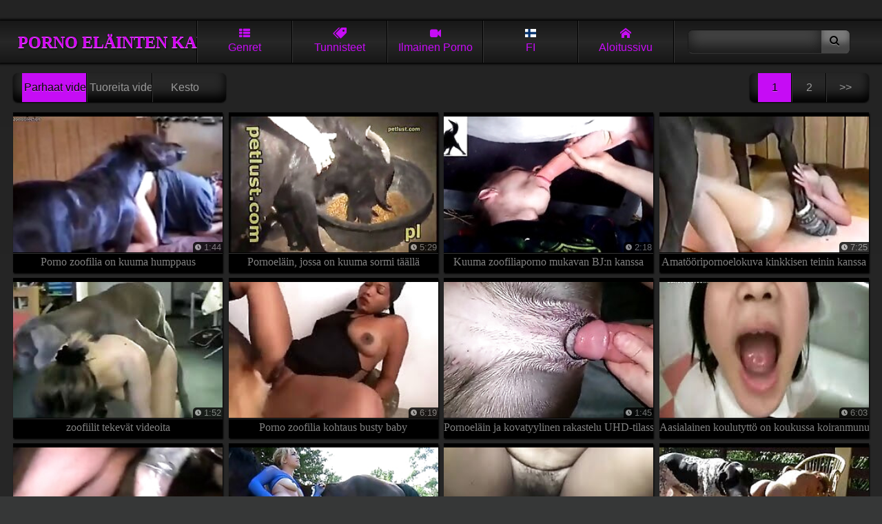

--- FILE ---
content_type: text/html; charset=UTF-8
request_url: https://petsexvideos.com/fi/theme/porno-with-animals/
body_size: 13028
content:


<!DOCTYPE html>
<html lang="fi">
<head>
<title>Porno eläinten kanssa. Ilmaisia eläimellisyyden videoita ja kuumaa seksiä lemmikkien kanssa</title>
<meta name="description" content="Porno eläinten kanssa. Sukella syvälle eläimellisyyden seksiorgioihin lemmikkien ja monien muiden eläinten kanssa" />
<meta name="keywords" content="porno eläinten kanssa, eläinseksiä, eläintarhaseksiä, eläinpornoa, lemmikki seksiä, eläinseksiä videoita, eläintarhavideoita, eläimistöä, zoofiliaa" />
<link rel="canonical" href="https://petsexvideos.com/fi/theme/porno-with-animals/" />
  <meta name="referrer" content="unsafe-url"/>
<meta charset="UTF-8">
<meta name="viewport" content="width=device-width, initial-scale=1.0">

<link rel="icon" type="image/png" sizes="32x32" href="/font/favicon-32x32.png">
<link rel="icon" type="image/png" sizes="16x16" href="/font/favicon-16x16.png">







<style>
html {background: #363737 linear-gradient(#171717 -30%, #373737 50%) no-repeat; ; text-align: center; color: #c60cf5;}
body {margin: 0 auto; padding: 0;} :hover {transition: .1s;} a{text-decoration: none;}
/*  flex */
header, .navi, main, #group, #recip, #tags, #foots nav, #content, #tgs {display: flex}
header, main, #group, #recip, #tags, #foots nav, #tgs {flex-wrap: wrap}

header { align-items: center; }
header, .navi  { justify-content: space-around; }
main, #group, #recip, #tags, #foots nav, #content   {justify-content: space-between;}
/* z-index */
header { z-index: 10; }
#group, #recip, #tags  { z-index: 5; }
/*  header  */
header {width: 96%;margin-top: 30px;padding: 0 2%;position: sticky;top: 0px;}
header {background: #171717 linear-gradient(#171717, #272727, #171717); box-shadow: 0 0 3px 2px black;}
h1, .logo {font: bold 1.5em/1.7em "trebuchet ms"; text-align: center;  width:260px; margin: 0;overflow-x:auto;white-space:nowrap;text-transform: uppercase; color: #d505f4;  text-shadow:  0 1px 0 #e483fc, 1px 2px 3px black;}
h1 span, .logo span { color: #999; text-shadow: none; text-shadow:  0 1px 0 #ddd, 1px 2px 3px black;}

.navi {flex: 1;}
.navi i { width: 100%; display: block; }
label, .navi a {flex:1; font: 1em/1.6em arial; padding: 10px 0;}
label, .navi a { text-transform: capitalize;  border-left: 1px #333 solid; border-right: 1px black solid;  overflow: hidden;white-space:nowrap}
label:first-child, .navi a {box-shadow: -1px 0 0 black;} label:last-child, .navi a {box-shadow: 1px 0 0 #333;}
.navi a {color: #c60cf5;}
.act_gro:checked ~ header .l_gro, .act_hqz:checked ~ header .l_hqz,
.act_tag:checked ~ header .l_tag, .act_sea:checked ~ header .l_sea, .act_lng:checked ~ header .l_lng, .navi a:hover{background: #c60cf5; color: black;text-shadow: 0 1px 0 #db5efb; cursor: pointer;}

@media all and (hover: hover) and (pointer: fine) {label:hover{background: #c60cf5; color: black;text-shadow: 0 1px 0 #db5efb; cursor: pointer;}}

label:hover svg { fill: black;} .hide {display: none;}



.search {flex: .4; white-space: nowrap;}
input  {padding:  9px 12px;}
button {padding: 7px 15px 9px 12px;}
button i 	{font-size: 1.13em; text-shadow: 0 1px 0 #999;}
input {background: #444; border: 1px #333 solid; border-right: none;border-radius: 7px 0 0 7px ; border-left: 1px #191919 solid;
box-shadow: inset 0 -10px 20px #181818; color: #c60cf5;}
button { border: 1px #333 solid; border-left: none; background: #7a7a7a; box-shadow: inset 0 -15px 8px #454545; border-radius: 0 7px 7px 0;
border-right: 1px #191919 solid;}
input, button {border-top: 1px #151515 solid;} button:hover {cursor: pointer; background: #c60cf5; box-shadow: inset 0 -10px 8px #713802;}
button:hover i {text-shadow: 0 1px 0 #FFD073;}
/* Thumbs */
main, #group, #recip, #tags,  #foots  nav, #content, #lng {padding: 0 1.5%; margin-top: 15px; }
main a,  #group a, #recip a, #foots a, .related  a  {
position: relative; width: 19.5%; padding-top: calc(19.5%/1.5465 + .4rem);  height: 0;
padding-bottom: 1.8rem; overflow: hidden;white-space:nowrap; 
font: 1rem/1.8rem 'trebuchet ms';  
background: black; margin-bottom: 8px;box-shadow: 1px 2px 2px black; color: gray}
main a img, #group a img,#recip a img,  #foots a img, .related  a img, main a video {
position: absolute; top: .4rem; left: 0; width: 100%; aspect-ratio:1.5465;border-bottom: 1px black solid;box-shadow: 0 1px 0 #333;}
main a video {object-fit: fill;}

main a:hover, #group a:hover,#recip a:hover,  #foots a:hover, .related  a:hover {background: #c60cf5; color: black; text-shadow: 0 1px 0 #db5efb;}
main a:hover img,  #group a:hover img, #recip a:hover img,  #foots a:hover img, .related  a:hover img, main a:hover video {-webkit-filter: brightness(120%); border-bottom: 1px #5c0273 solid; box-shadow: 0 1px 0 #db5efb; }

main a span, #group a span, #recip a span,  #foots a span{ border-radius: 5px 0 0 0; position: absolute;bottom: 1.8rem; right: 0; z-index: 2;  color: gray; background: black url(/font/clock.svg) no-repeat 10% 50%;  background-size: 21%; font: .8em/.9em 'arial';  padding: 2px 2px 2px  16px; opacity: .8;} 


#group a span { background: black url(/font/camera.svg) no-repeat 10% 50%;background-size: 21%; }
main a:hover  span, #group a:hover span, #recip a:hover span,  #foots a:hover span .hide {display: none;}
.related a {font: 1em/2.2em 'trebuchet ms';padding-top: 13px;}
/*  Pannels  */
#lng {display: flex;flex-wrap: wrap;background:#000}

#group, #recip, #tags, #lng { position: absolute; top: 46px; left: -120%; width: 97%;padding: 10px 1.5%; z-index: 2; opacity: 0;  box-shadow: 0 4px 5px  black;}
#group, #recip, #tags, #lng {background: #222;border-top: 8px #c60cf5 solid; border-bottom: 8px #c60cf5 solid;} 

#lng a {text-transform: capitalize;margin: 4px;padding: 2px 4px 4px 3rem;position: relative; flex:0 1 min(200px,14rem,30%,98vw);   min-height: calc(2rem + 6px);
    display: flex; justify-content: space-around;    flex-direction: column;    flex-wrap: nowrap; align-items: baseline}
#lng a, #lng a span {font:min(.85rem,4vmin)/.9rem Verdana!important;color:#999}
#lng a:last-child {flex:0 1 inherit}
#lng a i {position:absolute;left:2px;top:3px;display:block;height:2rem;background-size:100%!important;border:1px solid rgba(0,0,0,.5)}
#lng a b {display:block;color:#ccc;font-size:105%}
#lng a span {height:unset;width:unset}

.act_gro, .act_tag, .act_hqz, .act_sea, .act_lng {display: none;}
.act_gro:checked ~ header #group, .act_hqz:checked ~ header #recip, .act_tag:checked ~ header #tags { left: 0; opacity: 1;  } 
.act_sea:checked ~ header  .search { display: block; position: absolute; margin-top: 15px; top: 46px; background: #222; left: 0; z-index: 10; width: 100%; padding: 30px 0; box-shadow: 0 4px 5px  black; border-top: 5px #c60cf5 solid;} 
.act_sea:checked ~ header input { width: 70%; padding:  14px 12px;} .act_sea:checked ~ header button { width: 10%; padding: 12px 15px 14px 12px;} 
.act_lng:checked ~ header #lng {left: 0; opacity: 1}

#tags a {flex: 1; border-radius: 10px;padding: 9px 12px; color: black; white-space: nowrap; margin: 4px; font: bold .9em/1.2em 'arial'; text-transform: uppercase;
		background: #777 linear-gradient(#aaa, #555); border: 1px #555 solid; border-top-color: #bbb; box-shadow: inset 0 1px 2px #777, inset 0 -1px 2px #333, 0 1px 2px black; 
		text-shadow: 0 1px 0 #999;}
#tags a:hover { background: #fda429 linear-gradient(#d027fb 10%,  #740390); border-color: #c105f1; border-top-color: #d027fb; 
				text-shadow: 0 1px 0 #dc58fd; box-shadow: inset 0 1px 2px #530267,  0 1px 2px black; transition: .1s;}
/* NAVIGATOR */
#nav, #navbott {margin-top: 15px}
#nav, #nav nav, #navbott, #navbott nav {display: flex;justify-content: space-between; padding: 0px 1.5%; align-items: center;}
  #nav nav, #navbott nav { background: #272727; box-shadow: inset 0 -10px 15px black, 0 1px 2px black; padding: 0px 1%; border-radius: 7px;}
 #nav a, #navbott a {flex:1;  padding: 10px 18px; font: 1em/1.4em 'arial'; color: #999; }

#nav nav:first-child {max-width:48%;margin-right:5px} #nav nav:first-child a {padding: 10px 3px}

  #nav a, #navbott a {  overflow: hidden;white-space:nowrap}
  #nav a, #navbott a { border-right: 1px black solid; border-left: 1px #333 solid;}
  #nav a:hover, #navbott a:hover, #nav a.selected, #navbott a.selected {background: #c60cf5; color: black; text-shadow: 0 1px 0 #db5efb  }
  #nav a:first-child, #navbott a:first-child {border-left: none;} #nav a:last-child, #navbott a:last-child {border-right: none;}
.bottom  { margin-bottom: 30px;} 

#tgs {box-sizing:border-box;width: 98%; padding: 10px 5px; margin: 15px 0 35px 0; background: #1a1a1a linear-gradient(#1a1a1a, #282828); box-shadow: 0 2px 3px black;}
#tgs p {width: 100%; text-align: left;margin: 0; padding: 0; text-transform: uppercase; font: .9em/1.4em 'trebuchet ms';}
#tgs p i {font-size: .7em;}
#tgs nav {width: 16.3%; text-align: left; margin: 0 0 0 1px;}
#tgs nav a {display: block;font: 1.2em/1.6em 'trebuchet ms'; color: #aaa; text-shadow: 0 1px 2px black; text-transform: uppercase;}
#tgs nav a:hover {color: #fff;}


/* Footer */
footer { background: #1c1c1c;  padding: 10px 0 55px 0; border-top: 1px #444 solid;} #foots  nav { margin: 0;}
h2, #foots{ font: 1.2em/1.2em 'trebuchet ms'; margin: 0;padding: 0;} h2 { padding: 20px 4%;  line-height: 1.6em; color: #555}
/* Media */

@media all and (max-width: 1520px)  { main a {width: 24.5%; padding-top: calc(24.5%/1.5465 + .4rem)} } 
@media all and (max-width: 1280px)  {#tgs nav {width: 33%;} }
@media all and (max-width: 1080px) {.search {display: none;}.hide {display: block;} header {padding: 0; width: 100%;} }
@media all and (max-width: 960px)  {  main a, .related a { width: 32.7%; padding-top: calc(32.7%/1.5465 + .4rem);} 
#content { flex-direction: column;} .movie, .related {width: 100%;margin: .3vw 0 ;}
 .related {padding: 0; justify-content: space-between; margin-bottom: 0; background: none;} main {  margin-top: 0;}
									#group a, #recip a, #foots a {width: 24.5%; padding-top: calc(24.5%/1.5465 + .4rem)}}
@media all and (max-width: 820px) { header h1, header .logo{font: bold 1.8em/1.7em "trebuchet ms"; width: 100%; padding-top: 10px} .navi {width: calc(100% - 2px);} header {top: -67px; margin-top:0; 
									flex-direction: column;} #group, #recip, #tags, #lng, .act_sea:checked ~ header .search  { top: 113px; } header label, .navi a,
									label:first-child, label:last-child {border-top: 1px black solid; box-shadow: inset 0 1px 0 #333;} h1, .logo {padding-bottom: 7px;}
									 #group a, #recip a, #foots a {width: 32.7%; padding-top: calc(32.7%/1.5465 + .4rem)} #tgs nav {width: 49%;} }

@media screen and (max-width: 820px) and  (max-height: 580px)  and ( orientation: landscape ),  (max-width: 540px) and (orientation: portrait)
								 
								 { .navi, h1, .logo, .search {flex: none;}  header { justify-content: flex-start;}
								    .navi { z-index: 9; }
								 .act_sea:checked ~ header, .act_gro:checked ~ header, 
								 .act_tag:checked ~ header, .act_hqz:checked ~ header, 
								 .act_lng:checked ~ header
								 {position: fixed; height: calc(100% + 64px); overflow-y: scroll;}  }
@media all and (max-width: 640px) and ( orientation: portrait), (max-width: 560px)   { main a,  #group a, #recip a, #foots a, .related a { width: 49.2%; padding-top: calc(49.4%/1.5465 + .4rem)}  
 #nav {position: fixed; bottom: 0;  z-index: 3; width: 98%;  padding: 0px 1%;background: #333; box-shadow: 0 -1px 3px black, inset 0 -30px 20px #151515; justify-content: center;} #nav nav:first-child, #navbott { display: none; }   #nav nav { margin: 10px 0; }
}

/* Fonts */
@font-face {font-family:'icomoon';src: url('/font/icomoon.eot?w84bsp');src: url('/font/icomoon.eot?w84bsp#iefix') format('embedded-opentype'), 
url('/font/icomoon.ttf?w84bsp') format('truetype'), url('/font/icomoon.woff?w84bsp') format('woff'), url('/font/icomoon.svg?w84bsp#icomoon') format('svg');
font-weight: normal;font-style: normal;font-display: block;}
[class^="icon-"], [class*=" icon-"] {font-family: 'icomoon' !important;speak: never;font-style: normal;font-weight: normal;font-variant: normal;text-transform: none;
line-height: 1; -webkit-font-smoothing: antialiased;-moz-osx-font-smoothing: grayscale; }
.icon-list:before {content: "\f00b";} .icon-search:before {content: "\f002";} .icon-camera:before {content: "\f03d";}
.icon-up:before {content: "\f151";} .icon-like:before {content: "\f164";} .icon-home:before {content: "\e900";}
.icon-tags:before {content: "\e936";} .icon-clock:before {content: "\e94f";} .icon-calendar:before {content: "\e953";}
</style>


<link rel="stylesheet" rel="preload" as="style" href="/font/flags/flag-icons_mmmin.css">
</head>
<body>
<input type="checkbox" id="gro" class="act_gro" onclick="document.getElementById('tag').checked = false;
			document.getElementById('hqz').checked = false;document.getElementById('sea').checked = false;document.getElementById('lngs').checked = false;"/>
<input type="checkbox" id="tag" class="act_tag" onclick="document.getElementById('gro').checked = false;
			document.getElementById('hqz').checked = false;document.getElementById('sea').checked = false;document.getElementById('lngs').checked = false;"/>
<input type="checkbox" id="sea" class="act_sea" onclick="document.getElementById('gro').checked = false;
			document.getElementById('tag').checked = false;document.getElementById('hqz').checked = false;document.getElementById('lngs').checked = false;"/>
<input type="checkbox" id="hqz" class="act_hqz" onclick="document.getElementById('gro').checked = false;
			document.getElementById('tag').checked = false;document.getElementById('sea').checked = false;document.getElementById('lngs').checked = false;"/>
<input type="checkbox" id="lngs" class="act_lng" onclick="document.getElementById('gro').checked = false;
			document.getElementById('tag').checked = false;document.getElementById('sea').checked = false;document.getElementById('hqz').checked = false;"/>	
<header>

<h1>porno eläinten kanssa</h1>
<div class="navi">
<label for="gro" class='l_gro' title="Tutustu zoofiliapornovideoiden parhaisiin luokkiin ja genreihin"><i class="icon-list"></i>Genret</label>
<label for="tag" class='l_tag' title="Tutustu suosituimpiin tunnisteisiin ja kyselyihin zofiliapornoa sisältävistä videoista"><i class="icon-tags"></i>Tunnisteet</label>
<label for="sea" class='l_sea hide' title="Etsi ilmaisia zoofiliapornovideoita"><i class="icon-search"></i>Hae</label>
<label for="hqz" class='l_hqz' title="Vieraile ilmaisissa pornoputkissa ja katso hardcore-eläinvideoita"><i class="icon-camera"></i>Ilmainen porno</label>
<label for="lngs" class='l_lng' title="Täällä voit valita haluamasi kielen sivuston navigointiin"><i class="fi fi-fi"></i>FI</label>

<a href="/fi/" title="Ilmaisen eläinpornoputken pääsivu"><i class="icon-home"></i>Aloitussivu</a>
</div>
<div class="search">
<form action="/fi/" target="_self" class="searchform" title="Etsi ilmaisia zoofiliapornovideoita">
<input name="search" type="search"><button type="submit"><i class="icon-search"></i></button>
</form>
</div>
<div id="group">
<a href="/fi/asian-zoo-xxx/" data-skip-link="true"><span>118</span><img src="https://im1.mediacont.net/petsexvideos/1/651_added.jpg" alt="Aasian eläintarhaporno XXX" />Aasian eläintarhaporno XXX</a>
<a href="/fi/bestiality-farm-sex/" data-skip-link="true"><span>334</span><img src="https://im3.mediacont.net/petsexvideos/37/519_all-hot.jpg" alt="Maatilaeläimet" />Maatilaeläimet</a>
<a href="/fi/dog-licks-girls-pussy/" data-skip-link="true"><span>453</span><img src="https://im1.mediacont.net/petsexvideos/34/219_-girl-in.jpg" alt="Koirat nuolevat tyttöjä" />Koirat nuolevat tyttöjä</a>
<a href="/fi/dog-porn-videos/" data-skip-link="true"><span>1097</span><img src="https://im1.mediacont.net/petsexvideos/18/642_from.jpg" alt="Koiraporno videoita" />Koiraporno videoita</a>
<a href="/fi/guy-beastiality-porn/" data-skip-link="true"><span>186</span><img src="https://im3.mediacont.net/petsexvideos/29/250_pig-hot-sex.jpg" alt="Miesten eläimellisyys" />Miesten eläimellisyys</a>
<a href="/fi/horse-porn/" data-skip-link="true"><span>301</span><img src="https://im3.mediacont.net/petsexvideos/1/010_admin.jpg" alt="Hevosporno videoita" />Hevosporno videoita</a>
<a href="/fi/man-fucks-dog/" data-skip-link="true"><span>103</span><img src="https://im3.mediacont.net/petsexvideos/30/393_fucking-with-animal.jpg" alt="Mies nai koiraa" />Mies nai koiraa</a>
<a href="/fi/sucks-horse-dick/" data-skip-link="true"><span>166</span><img src="https://im3.mediacont.net/petsexvideos/37/087_with-a.jpg" alt="Imee hevosmunaa" />Imee hevosmunaa</a>
<a href="/fi/zoo-3d-monster-hentai/" data-skip-link="true"><span>60</span><img src="https://im3.mediacont.net/petsexvideos/15/419_dp-passionate.jpg" alt="Zoo 3D hirviö" />Zoo 3D hirviö</a>
<a href="/fi/zoofilia-videos/" data-skip-link="true"><span>788</span><img src="https://im3.mediacont.net/petsexvideos/47/954_example.jpg" alt="Zoofilia videoita" />Zoofilia videoita</a>

</div>
<div id="tags">
<a href="/fi/theme/sex-with-animals/" class="button">seksiä eläinten kanssa</a>  
<a href="/fi/theme/sex-with-dog/" class="button">seksiä koiran kanssa</a>  
<a href="/fi/theme/zoo-videos/" class="button">eläintarhan videoita</a>  
<a href="/fi/theme/zoo-porn/" class="button">eläintarhan pornoa</a>  
<a href="/fi/theme/fucks-animal/" class="button">vittuilee eläintä</a>  
<a href="/fi/theme/horse-sex/" class="button">hevosseksiä</a>  
<a href="/fi/theme/free-zoophilia-porn/" class="button">ilmainen zoofilia porno</a>  
<a href="/fi/theme/beast-fucking/" class="button">peto vittu</a>  
<a href="/fi/theme/hardcore-bestiality-porn/" class="button">hardcore eläimellisyyden porno</a>  
<a href="/fi/theme/girl/" class="button">tyttö</a>  
<a href="/fi/theme/bestiality/" class="button">eläimellisyyttä</a>  
<a href="/fi/theme/bestiality-movies/" class="button">eläinperäiset elokuvat</a>  
<a href="/fi/theme/sensual-fuck/" class="button">aistillinen vittu</a>  
<a href="/fi/theme/freaky-women/" class="button">hulluja naisia</a>  
<a href="/fi/theme/zoophilia/" class="button">zoofilia</a>  
<a href="/fi/theme/beastiality/" class="button">eläinperäisyyttä</a>  
<a href="/fi/theme/blonde/" class="button">vaalea</a>  
<a href="/fi/theme/brunette/" class="button">ruskeaverikkö</a>  
<a href="/fi/theme/zoofilia/" class="button">zoofilia</a>  
<a href="/fi/theme/dick/" class="button">munaa</a>  
<a href="/fi/theme/dogs/" class="button">koirat</a>  
<a href="/fi/theme/freaky-zoophiles/" class="button">hulluja zoofiilejä</a>  
<a href="/fi/theme/sexy/" class="button">seksikäs</a>  
<a href="/fi/theme/babe/" class="button">beibi</a>  
<a href="/fi/theme/sexual/" class="button">sexual</a>  
<a href="/fi/theme/hd/" class="button">hd</a>  
<a href="/fi/theme/porno-with-animals/" class="button">porno eläinten kanssa</a>  
<a href="/fi/theme/encounter/" class="button">encounter</a>  
<a href="/fi/theme/animal-sex-scenes/" class="button">eläinten seksikohtauksia</a>  
<a href="/fi/theme/enjoying-bestiality/" class="button">nauttien eläimellisyydestä</a>  
<a href="/fi/theme/engages/" class="button">engages</a>  
<a href="/fi/theme/cock/" class="button">kukko</a>  
<a href="/fi/theme/oral/" class="button">oraalinen</a>  
<a href="/fi/theme/animals/" class="button">eläimet</a>  
<a href="/fi/theme/animal-porn-tube/" class="button">eläinporno putki</a>  
<a href="/fi/theme/pussy/" class="button">pillua</a>  
<a href="/fi/theme/outdoor/" class="button">ulkona</a>  
<a href="/fi/theme/anal/" class="button">anaali-</a>  
<a href="/fi/theme/zoophile/" class="button">zoofiili</a>  
<a href="/fi/theme/intense/" class="button">intense</a>  
<a href="/fi/theme/featuring/" class="button">featuring</a>  
<a href="/fi/theme/horny/" class="button">kiimainen</a>  
<a href="/fi/theme/xxx/" class="button">xxx</a>  
<a href="/fi/theme/passionate/" class="button">intohimoinen</a>  
<a href="/fi/theme/activity/" class="button">activity</a>  
<a href="/fi/theme/latina/" class="button">latina</a>  
<a href="/fi/theme/zoophilic-love/" class="button">zoofiilinen rakkaus</a>  
<a href="/fi/theme/canine/" class="button">canine</a>  
<a href="/fi/theme/gay/" class="button">homo</a>  
<a href="/fi/theme/zoophilic-chicks/" class="button">zoofiiliset poikaset</a>  

</div>
<div id="recip">
<a href="/out.php?member=zoophiliaporn.com" target="_blank" data-skip-link="true"><img loading="lazy" src="https://mediacont.net/petsexvideos/tt/zoophiliaporn.com.jpg" alt="Zoophilia Porn"/>Zoophilia Porn</a><a href="/out.php?member=animalxxxbestiality.com" target="_blank" data-skip-link="true"><img loading="lazy" src="https://mediacont.net/petsexvideos/tt/animalxxxbestiality.com.jpg" alt="Animal XXX Bestiality"/>Animal XXX Bestiality</a><a href="/out.php?member=zoopornanimal.net" target="_blank" data-skip-link="true"><img loading="lazy" src="https://mediacont.net/petsexvideos/tt/zoopornanimal.net.jpg" alt="Zoo Porn Animal"/>Zoo Porn Animal</a><a href="/out.php?member=beastiality.tv" target="_blank" data-skip-link="true"><img loading="lazy" src="https://mediacont.net/petsexvideos/tt/beastiality.tv.jpg" alt="Beastiality Porn"/>Beastiality Porn</a><a href="/out.php?member=animalzoosex.world" target="_blank" data-skip-link="true"><img loading="lazy" src="https://mediacont.net/petsexvideos/tt/animalzoosex.world.jpg" alt="Animal Zoo Sex"/>Animal Zoo Sex</a><a href="/out.php?member=animalsexporn.net" target="_blank" data-skip-link="true"><img loading="lazy" src="https://mediacont.net/petsexvideos/tt/animalsexporn.net.jpg" alt="Animal Sex Porn"/>Animal Sex Porn</a><a href="/out.php?member=zoofiliaporn.net" target="_blank" data-skip-link="true"><img loading="lazy" src="https://mediacont.net/petsexvideos/tt/zoofiliaporn.net.jpg" alt="Zoofilia Porn"/>Zoofilia Porn</a><a href="/out.php?member=animalpornxxx.me" target="_blank" data-skip-link="true"><img loading="lazy" src="https://mediacont.net/petsexvideos/tt/animalpornxxx.me.jpg" alt="Animal Porn XXX"/>Animal Porn XXX</a><a href="/out.php?member=animalsexdog.net" target="_blank" data-skip-link="true"><img loading="lazy" src="https://mediacont.net/petsexvideos/tt/animalsexdog.net.jpg" alt="Animal Sex with Dog"/>Animal Sex with Dog</a><a href="/out.php?member=xxxvideoszoo.com" target="_blank" data-skip-link="true"><img loading="lazy" src="https://mediacont.net/petsexvideos/tt/xxxvideoszoo.com.jpg" alt="XXXVideosZoo"/>XXXVideosZoo</a>
</div>

<div id="lng">

<a onclick="reset_language('fb9dc84266878e5b536ddd1bae3f92e0', 'main', 1)" href="/theme/porno-with-animals/" lang="en"><i class="fi fi-en"></i>English</a>
<a onclick="reset_language('fb9dc84266878e5b536ddd1bae3f92e0', 'main', 1)" href="/theme/porno-with-animals/" lang="en"><i class="fi fi-us"></i>USA <b>English</b></a>

<a href="/ar/theme/porno-with-animals/" lang="ar" title="العربية">
<i class="fi fi-ar"></i><span lang="en">Arabic</span>
<b>العربية</b></a>

<a href="/zh-cn/theme/porno-with-animals/" lang="zh-cn" title="中文">
<i class="fi fi-zh-cn"></i><span lang="en">Chinese</span>
<b>中文</b></a>

<a href="/cs/theme/porno-with-animals/" lang="cs" title="čeština">
<i class="fi fi-cs"></i><span lang="en">Czech</span>
<b>čeština</b></a>

<a href="/da/theme/porno-with-animals/" lang="da" title="dansk">
<i class="fi fi-da"></i><span lang="en">Danish</span>
<b>dansk</b></a>

<a href="/nl/theme/porno-with-animals/" lang="nl" title="Nederlands">
<i class="fi fi-nl"></i><span lang="en">Dutch</span>
<b>Nederlands</b></a>

<a href="/fi/theme/porno-with-animals/" lang="fi" title="suomi">
<i class="fi fi-fi"></i><span lang="en">Finnish</span>
<b>suomi</b></a>

<a href="/fr/theme/porno-with-animals/" lang="fr" title="français">
<i class="fi fi-fr"></i><span lang="en">French</span>
<b>français</b></a>

<a href="/el/theme/porno-with-animals/" lang="el" title="Ελληνικά">
<i class="fi fi-el"></i><span lang="en">Greek</span>
<b>Ελληνικά</b></a>

<a href="/hi/theme/porno-with-animals/" lang="hi" title="हिन्दी">
<i class="fi fi-hi"></i><span lang="en">Hindi</span>
<b>हिन्दी</b></a>

<a href="/hu/theme/porno-with-animals/" lang="hu" title="magyar">
<i class="fi fi-hu"></i><span lang="en">Hungarian</span>
<b>magyar</b></a>

<a href="/it/theme/porno-with-animals/" lang="it" title="italiano">
<i class="fi fi-it"></i><span lang="en">Italian</span>
<b>italiano</b></a>

<a href="/ja/theme/porno-with-animals/" lang="ja" title="日本語">
<i class="fi fi-ja"></i><span lang="en">Japanese</span>
<b>日本語</b></a>

<a href="/ko/theme/porno-with-animals/" lang="ko" title="한국어">
<i class="fi fi-ko"></i><span lang="en">Korean</span>
<b>한국어</b></a>

<a href="/no/theme/porno-with-animals/" lang="no" title="norsk">
<i class="fi fi-no"></i><span lang="en">Norwegian</span>
<b>norsk</b></a>

<a href="/pl/theme/porno-with-animals/" lang="pl" title="polski">
<i class="fi fi-pl"></i><span lang="en">Polish</span>
<b>polski</b></a>

<a href="/pt/theme/porno-with-animals/" lang="pt" title="português">
<i class="fi fi-pt"></i><span lang="en">Portuguese</span>
<b>português</b></a>

<a href="/ru/theme/porno-with-animals/" lang="ru" title="русский">
<i class="fi fi-ru"></i><span lang="en">Russian</span>
<b>русский</b></a>

<a href="/sk/theme/porno-with-animals/" lang="sk" title="slovenčina">
<i class="fi fi-sk"></i><span lang="en">Slovak</span>
<b>slovenčina</b></a>

<a href="/sl/theme/porno-with-animals/" lang="sl" title="slovenščina">
<i class="fi fi-sl"></i><span lang="en">Slovenian</span>
<b>slovenščina</b></a>

<a href="/es/theme/porno-with-animals/" lang="es" title="español">
<i class="fi fi-es"></i><span lang="en">Spanish</span>
<b>español</b></a>

<a href="/sv/theme/porno-with-animals/" lang="sv" title="svenska">
<i class="fi fi-sv"></i><span lang="en">Swedish</span>
<b>svenska</b></a>

<a href="/th/theme/porno-with-animals/" lang="th" title="ไทย">
<i class="fi fi-th"></i><span lang="en">Thai</span>
<b>ไทย</b></a>

<a href="/tr/theme/porno-with-animals/" lang="tr" title="Türkçe">
<i class="fi fi-tr"></i><span lang="en">Turkish</span>
<b>Türkçe</b></a>

<a href="/ur/theme/porno-with-animals/" lang="ur" title="اردو">
<i class="fi fi-ur"></i><span lang="en">Urdu</span>
<b>اردو</b></a>

<a href="/vi/theme/porno-with-animals/" lang="vi" title="Tiếng Việt">
<i class="fi fi-vi"></i><span lang="en">Vietnamese</span>
<b>Tiếng Việt</b></a>

<script>
function reset_language(cName, cValue, expDays) {let date = new Date(); date.setTime(date.getTime() + (expDays * 24 * 60 * 60 * 1000)); const expires = "expires=" + date.toUTCString(); document.cookie = cName + "=" + cValue + "; " + expires + "; path=/";}
</script>
</div>

</header>
<div id="nav">
<nav>
<a title="Selaa parhaiksi arvioituja eläinpornovideoita" href="/fi/" class="selected">Parhaat videot</a>
<a title="Lajittele luettelo ilmaisista eläimellisistä videoista lisäyspäivämäärän mukaan" href="/fi/updates/" >Tuoreita videoita</a>
<a title="Tilaa luettelo ilmaisista zoofiliapornovideoista keston mukaan" href="/fi/duration/" >Kesto</a>
</nav>
<nav>
 
<a href="/fi/theme/porno-with-animals/page_1.php" class="selected">1</a><a href="/fi/theme/porno-with-animals/page_2.php" class="">2</a>
 <a href="/fi/theme/porno-with-animals/page_2.php" title="Seuraava sivu">>></a></nav></div>
<main>
<a id="media1870" href="/fi/animalporn/porno-zoofilia-on-kuuma-humppaus-1870.php"   data-video="https://im1.mediacont.net/petsexvideos/video_preview//1/870.mp4" target="_blank"><span>1:44</span><img src="https://im3.mediacont.net/petsexvideos/37/519_all-hot.jpg" alt="porno with animals,zoofilia"/>Porno zoofilia on kuuma humppaus</a>
<a id="media1531" href="/fi/animalporn/pornoelain-jossa-on-kuuma-sormi-taalla.php"   data-video="https://im1.mediacont.net/petsexvideos/video_preview//1/531.mp4" target="_blank"><span>5:29</span><img src="https://im1.mediacont.net/petsexvideos/29/546_-here.jpg" alt="porno with animals,"/>Pornoeläin, jossa on kuuma sormi täällä</a>
<a id="media1835" href="/fi/animalporn/kuuma-zoofiliaporno-mukavan-bj-n-kanssa.php"   data-video="https://im1.mediacont.net/petsexvideos/video_preview//1/835.mp4" target="_blank"><span>2:18</span><img src="https://im3.mediacont.net/petsexvideos/36/926.jpg" alt="zoofilia,porno with animals"/>Kuuma zoofiliaporno mukavan BJ:n kanssa</a>
<a id="media395" href="/fi/animalporn/amatooripornoelokuva-kinkkisen-teinin-kanssa.php"   data-video="https://im1.mediacont.net/petsexvideos/video_preview/old/25/214.mp4" target="_blank"><span>7:25</span><img src="https://im1.mediacont.net/petsexvideos/9/098-porno-teen.jpg" alt="amateur zoo porn,porno with animals"/>Amatööripornoelokuva kinkkisen teinin kanssa</a>
<a id="media287" href="/fi/animalporn/zoofiilit-tekevat-videoita.php"   data-video="https://im1.mediacont.net/petsexvideos/video_preview/old/25/225.mp4" target="_blank"><span>1:52</span><img src="https://im1.mediacont.net/petsexvideos/5/725-zoophiles-video.jpg" alt="zoophilia,zoo videos"/>zoofiilit tekevät videoita</a>
<a id="media917" href="/fi/animalporn/porno-zoofilia-kohtaus-busty-baby.php"   data-video="https://im1.mediacont.net/petsexvideos/video_preview/old/26/062.mp4" target="_blank"><span>6:19</span><img src="https://im3.mediacont.net/petsexvideos/23/227_scene-babe-busty.jpg" alt="porno with animals,zoofilia"/>Porno zoofilia kohtaus busty baby</a>
<a id="media1553" href="/fi/animalporn/pornoelain-ja-kovatyylinen-rakastelu-uhd-tilassa.php"   data-video="https://im3.mediacont.net/petsexvideos/video_preview//1/553.mp4" target="_blank"><span>1:45</span><img src="https://im1.mediacont.net/petsexvideos/30/056_porno-hard-making.jpg" alt="porno with animals,"/>Pornoeläin ja kovatyylinen rakastelu UHD-tilassa</a>
<a id="media424" href="/fi/animalporn/aasialainen-koulutytto-on-koukussa-koiranmunuihin.php"   data-video="https://im3.mediacont.net/petsexvideos/video_preview/old/25/653.mp4" target="_blank"><span>6:03</span><img src="https://im3.mediacont.net/petsexvideos/9/900-dog-dicks.jpg" alt="asian,sex with dog"/>Aasialainen koulutyttö on koukussa koiranmunuihin</a>
<a id="media1844" href="/fi/animalporn/porno-zoofilia-on-kyse-ponin-vittumisesta.php"   data-video="https://im1.mediacont.net/petsexvideos/video_preview//1/844.mp4" target="_blank"><span>1:18</span><img src="https://im3.mediacont.net/petsexvideos/37/120_all-pony.jpg" alt="porno with animals,zoofilia"/>Porno zoofilia on kyse ponin vittumisesta</a>
<a id="media1813" href="/fi/animalporn/uskomaton-porno-zoofilia-kanssa-kuuma-imeminen.php"   data-video="https://im3.mediacont.net/petsexvideos/video_preview//1/813.mp4" target="_blank"><span>6:32</span><img src="https://im3.mediacont.net/petsexvideos/36/407_porno.jpg" alt="incredible zoophilia,porno with animals"/>Uskomaton porno zoofilia kanssa kuuma imeminen</a>
<a id="media1079" href="/fi/animalporn/kuumat-poikaset-ratsastavat-munaa-hirviomaisyydessa.php"   data-video="https://im3.mediacont.net/petsexvideos/video_preview/old/25/835.mp4" target="_blank"><span>7:37</span><img src="https://im1.mediacont.net/petsexvideos/27/270_in.jpg" alt="zoophilic chicks,sex with animals"/>Kuumat poikaset ratsastavat munaa hirviömäisyydessä XXX</a>
<a id="media715" href="/fi/animalporn/mahtava-pornoelokuva-latinalaisen-koiran-ystavan-kanssa.php"   data-video="https://im1.mediacont.net/petsexvideos/video_preview/old/25/675.mp4" target="_blank"><span>6:01</span><img src="https://im1.mediacont.net/petsexvideos/18/479_movie.jpg" alt="porno with animals,bestiality movies"/>Mahtava pornoelokuva Latinalaisen koiran ystävän kanssa</a>
<a href="/out.php?member=zoophiliaporn.com" target="_blank"><img loading="lazy" src="https://mediacont.net/petsexvideos/tt/zoophiliaporn.com.2.jpg" alt="Zoophilia Porn">Zoophilia Porn</a><a href="/out.php?member=zooporndogfucks.com" target="_blank"><img loading="lazy" src="https://mediacont.net/petsexvideos/tt/zooporndogfucks.com.2.jpg" alt="Zoo Porn Dog">Zoo Porn Dog</a><a href="/out.php?member=animalxxxbestiality.com" target="_blank"><img loading="lazy" src="https://mediacont.net/petsexvideos/tt/animalxxxbestiality.com.2.jpg" alt="Animal XXX Bestiality">Animal XXX Bestiality</a><a href="/out.php?member=zoopornanimal.net" target="_blank"><img loading="lazy" src="https://mediacont.net/petsexvideos/tt/zoopornanimal.net.2.jpg" alt="Zoo Porn Animal">Zoo Porn Animal</a>
<a id="media1780" href="/fi/animalporn/blondi-jolla-on-pienet-tissit-vittuilee-koiraa-taalla.php"   data-video="https://im1.mediacont.net/petsexvideos/video_preview//1/780.mp4" target="_blank"><span>6:14</span><img loading="lazy" src="https://im3.mediacont.net/petsexvideos/35/589_with-a.jpg" alt="blonde,porno with animals"/>Blondi, jolla on pienet tissit, vittuilee koiraa täällä</a><a id="media537" href="/fi/animalporn/hammastyttava-koira-raiskaa-tyton-suuhunsa.php"   data-video="https://im1.mediacont.net/petsexvideos/video_preview/old/25/249.mp4" target="_blank"><span>6:01</span><img loading="lazy" src="https://im1.mediacont.net/petsexvideos/13/589-girl-mouth.jpg" alt="sex with dog,girl"/>Hämmästyttävä koira raiskaa tytön suuhunsa</a><a id="media60" href="/fi/animalporn/nuolee-kusipaa-ja-kasvoja.php"   data-video="https://im1.mediacont.net/petsexvideos/video_preview/old/25/838.mp4" target="_blank"><span>0:31</span><img loading="lazy" src="https://im1.mediacont.net/petsexvideos/0/242_Licking_cunt_face.jpg" alt="licking,porno with animals"/>Nuolee kusipää ja kasvoja</a><a id="media1589" href="/fi/animalporn/blondi-jolla-on-lahjakas-suu-nauttii-suullisuudesta.php"   data-video="https://im1.mediacont.net/petsexvideos/video_preview//1/589.mp4" target="_blank"><span>6:03</span><img loading="lazy" src="https://im3.mediacont.net/petsexvideos/30/929_a-gifted.jpg" alt="blonde,porno with animals"/>Blondi, jolla on lahjakas suu, nauttii suullisuudesta</a><a id="media576" href="/fi/animalporn/loistava-mies-vitun-lehman-suu-pov-ssa.php"   data-video="https://im1.mediacont.net/petsexvideos/video_preview/old/25/486.mp4" target="_blank"><span>0:08</span><img loading="lazy" src="https://im1.mediacont.net/petsexvideos/14/895-man-mouth.jpg" alt="beast fucking,farm"/>Loistava mies vitun lehmän suu POV:ssa</a><a id="media706" href="/fi/animalporn/isot-tissit-tytto-ts-elaintarhan-pornoelokuvassa.php"   data-video="https://im3.mediacont.net/petsexvideos/video_preview/old/25/405.mp4" target="_blank"><span>8:22</span><img loading="lazy" src="https://im3.mediacont.net/petsexvideos/18/257_big-a-porno.jpg" alt="babe,zoo videos"/>Isot tissit tyttö TS eläintarhan pornoelokuvassa</a><a id="media1103" href="/fi/animalporn/porno-elain-eri-petojen-paukutuksella.php"   data-video="https://im1.mediacont.net/petsexvideos/video_preview/old/25/320.mp4" target="_blank"><span>7:20</span><img loading="lazy" src="https://im1.mediacont.net/petsexvideos/27/878_porno-porno.jpg" alt="porno with animals,hardcore bestiality porn"/>Porno eläin eri petojen paukutuksella</a><a id="media1571" href="/fi/animalporn/porno-elainvideo-pov-vitun-kanssa.php"   data-video="https://im1.mediacont.net/petsexvideos/video_preview//1/571.mp4" target="_blank"><span>1:30</span><img loading="lazy" src="https://im3.mediacont.net/petsexvideos/30/512_porno-animal-with.jpg" alt="porno with animals,zoo videos"/>Porno eläinvideo POV-vitun kanssa</a><a href="/out.php?member=beastiality.tv" target="_blank"><img loading="lazy" src="https://mediacont.net/petsexvideos/tt/beastiality.tv.2.jpg" alt="Beastiality Porn">Beastiality Porn</a><a href="/out.php?member=animalzoosex.world" target="_blank"><img loading="lazy" src="https://mediacont.net/petsexvideos/tt/animalzoosex.world.2.jpg" alt="Animal Zoo Sex">Animal Zoo Sex</a><a href="/out.php?member=animalsexporn.net" target="_blank"><img loading="lazy" src="https://mediacont.net/petsexvideos/tt/animalsexporn.net.2.jpg" alt="Animal Sex Porn">Animal Sex Porn</a><a href="/out.php?member=zoofiliaporn.net" target="_blank"><img loading="lazy" src="https://mediacont.net/petsexvideos/tt/zoofiliaporn.net.2.jpg" alt="Zoofilia Porn">Zoofilia Porn</a><a href="/out.php?member=animalpornxxx.me" target="_blank"><img loading="lazy" src="https://mediacont.net/petsexvideos/tt/animalpornxxx.me.2.jpg" alt="Animal Porn XXX">Animal Porn XXX</a><a href="/out.php?member=xxxvideoszoo.com" target="_blank"><img loading="lazy" src="https://mediacont.net/petsexvideos/tt/xxxvideoszoo.com.2.jpg" alt="XXXVideosZoo">XXXVideosZoo</a><a href="/out.php?member=pornanimalsex.com" target="_blank"><img loading="lazy" src="https://mediacont.net/petsexvideos/tt/pornanimalsex.com.2.jpg" alt="Porn Animal Sex">Porn Animal Sex</a><a href="/out.php?member=zooporntube.com" target="_blank"><img loading="lazy" src="https://mediacont.net/petsexvideos/tt/zooporntube.com.2.jpg" alt="Zoo porn video tube">Zoo porn video tube</a>
<a id="media474" href="/fi/animalporn/japanilainen-piika-huoltaa-kaikki-koiran-munat.php"   data-video="https://im3.mediacont.net/petsexvideos/video_preview/old/25/344.mp4" target="_blank"><span>8:42</span><img loading="lazy" src="https://im3.mediacont.net/petsexvideos/11/410-japanese-servicing-dicks.jpg" alt="japanese,sex with dog"/>Japanilainen piika huoltaa kaikki koiran munat</a><a id="media350" href="/fi/animalporn/kermamainen-kusipaa-esitelty-elaintarhapornovideossa.php"   data-video="https://im3.mediacont.net/petsexvideos/video_preview/old/25/621.mp4" target="_blank"><span>3:35</span><img loading="lazy" src="https://im3.mediacont.net/petsexvideos/7/697-showcased.jpg" alt="cum,porno with animals"/>Kermamainen kusipää esitelty eläintarhapornovideossa</a><a id="media1775" href="/fi/animalporn/porno-elainvideo-rintakuvan-brunetin-kanssa.php"   data-video="https://im3.mediacont.net/petsexvideos/video_preview//1/775.mp4" target="_blank"><span>4:07</span><img loading="lazy" src="https://im3.mediacont.net/petsexvideos/35/438_-a.jpg" alt="porno with animals,zoo videos"/>Porno eläinvideo rintakuvan brunetin kanssa</a><a id="media961" href="/fi/animalporn/porno-zoofilia-on-kuumaa-paskaa-ja-paljon-muuta.php"   data-video="https://im3.mediacont.net/petsexvideos/video_preview/old/26/105.mp4" target="_blank"><span>5:22</span><img loading="lazy" src="https://im1.mediacont.net/petsexvideos/24/387_is-is.jpg" alt="porno with animals,zoofilia"/>Porno zoofilia on kuumaa paskaa ja paljon muuta</a><a id="media197" href="/fi/animalporn/kotielaintarhan-porno.php"   data-video="https://im3.mediacont.net/petsexvideos/video_preview/old/25/575.mp4" target="_blank"><span>7:51</span><img loading="lazy" src="https://im1.mediacont.net/petsexvideos/2/162_added.jpg" alt="homemade zoophilia,zoo videos"/>kotieläintarhan porno</a><a id="media965" href="/fi/animalporn/bikini-tytto-shines-in-a-beasitality-porno-vid.php"   data-video="https://im1.mediacont.net/petsexvideos/video_preview/old/26/109.mp4" target="_blank"><span>9:17</span><img loading="lazy" src="https://im3.mediacont.net/petsexvideos/24/511_beasitality-porno.jpg" alt="babe,beastiality"/>Bikini tyttö shines in a beasitality porno vid</a><a id="media1684" href="/fi/animalporn/3d-pornoelokuva-jossa-on-vitun-zoofilia.php"   data-video="https://im1.mediacont.net/petsexvideos/video_preview//1/684.mp4" target="_blank"><span>6:05</span><img loading="lazy" src="https://im1.mediacont.net/petsexvideos/33/239_-movie-fucking.jpg" alt="3d,porno with animals"/>3D-pornoelokuva, jossa on vitun zoofilia</a><a id="media546" href="/fi/animalporn/lempea-tytto-perseesta-koiran-suuhunsa.php"   data-video="https://im3.mediacont.net/petsexvideos/video_preview/old/25/204.mp4" target="_blank"><span>9:50</span><img loading="lazy" src="https://im1.mediacont.net/petsexvideos/13/908-girl-in.jpg" alt="girl,fucks animal"/>Lempeä tyttö perseestä koiran suuhunsa</a><a href="/out.php?member=zoosex.tube" target="_blank"><img loading="lazy" src="https://mediacont.net/petsexvideos/tt/zoosex.tube.2.jpg" alt="Free ZOO sex video">Free ZOO sex video</a><a href="/out.php?member=xxxzooporn.net" target="_blank"><img loading="lazy" src="https://mediacont.net/petsexvideos/tt/xxxzooporn.net.2.jpg" alt="XXX Zoo Porn">XXX Zoo Porn</a><a href="/out.php?member=animalsexdog.net" target="_blank"><img loading="lazy" src="https://mediacont.net/petsexvideos/tt/animalsexdog.net.2.jpg" alt="Animal Sex with Dog">Animal Sex with Dog</a><a href="/out.php?member=animalzooporn.net" target="_blank"><img loading="lazy" src="https://mediacont.net/petsexvideos/tt/animalzooporn.net.2.jpg" alt="Animal Zoo Porn">Animal Zoo Porn</a>
<a id="media1713" href="/fi/animalporn/pornoelain-on-todella-kuumaa-katsottavaa.php"   data-video="https://im1.mediacont.net/petsexvideos/video_preview//1/713.mp4" target="_blank"><span>6:48</span><img loading="lazy" src="https://im1.mediacont.net/petsexvideos/34/006_look.jpg" alt="porno with animals,really"/>Pornoeläin on todella kuumaa katsottavaa</a><a id="media1833" href="/fi/animalporn/porno-zoofilia-on-kyse-todellisista-orgasmeista.php"   data-video="https://im1.mediacont.net/petsexvideos/video_preview//1/833.mp4" target="_blank"><span>1:58</span><img loading="lazy" src="https://im1.mediacont.net/petsexvideos/36/876_about-real-orgasms.jpg" alt="porno with animals,zoofilia"/>Porno zoofilia on kyse todellisista orgasmeista</a><a id="media46" href="/fi/animalporn/tyontaa-kaarmetta-kuseen.php"   data-video="https://im1.mediacont.net/petsexvideos/video_preview/old/25/455.mp4" target="_blank"><span>0:50</span><img loading="lazy" src="https://im1.mediacont.net/petsexvideos/0/224_Shoving_snake_cunt.jpg" alt="snake,porno with animals"/>Työntää käärmettä kuseen</a><a id="media900" href="/fi/animalporn/3d-zoofilia-seksia-isoilla-kaluilla-ja-haukoilla.php"   data-video="https://im3.mediacont.net/petsexvideos/video_preview/old/25/714.mp4" target="_blank"><span>5:33</span><img loading="lazy" src="https://im3.mediacont.net/petsexvideos/22/878_big-dicks.jpg" alt="3d,zoophilia"/>3D zoofilia seksiä isoilla kaluilla ja haukoilla</a><a id="media230" href="/fi/animalporn/ulkona-hevospornoa.php"   data-video="https://im3.mediacont.net/petsexvideos/video_preview/old/25/533.mp4" target="_blank"><span>24:23</span><img loading="lazy" src="https://im3.mediacont.net/petsexvideos/4/285_added.jpg" alt="outdoor,horse sex"/>ulkona hevospornoa</a><a id="media202" href="/fi/animalporn/koiran-seksiporno.php"   data-video="https://im3.mediacont.net/petsexvideos/video_preview/old/25/752.mp4" target="_blank"><span>3:20</span><img loading="lazy" src="https://im3.mediacont.net/petsexvideos/2/391_added.jpg" alt="sex with dog,sex with animals"/>koiran seksiporno</a><a id="media1699" href="/fi/animalporn/pornoelainvideo-joka-nayttaa-supermarka-pillua-lahelta.php"   data-video="https://im1.mediacont.net/petsexvideos/video_preview//1/699.mp4" target="_blank"><span>6:28</span><img loading="lazy" src="https://im1.mediacont.net/petsexvideos/33/564_animal-super-close.jpg" alt="porno with animals,zoo videos"/>Pornoeläinvideo, joka näyttää supermärkä pillua läheltä</a><a id="media226" href="/fi/animalporn/hevosporno-hauskojen-teinityttojen-kanssa.php"   data-video="https://im1.mediacont.net/petsexvideos/video_preview/old/25/920.mp4" target="_blank"><span>4:58</span><img loading="lazy" src="https://im3.mediacont.net/petsexvideos/4/006_added.jpg" alt="horse sex,porno with animals"/>hevosporno hauskojen teinityttöjen kanssa</a><a id="media1832" href="/fi/animalporn/pienet-tissit-blondi-nauttii-vitun.php"   data-video="https://im1.mediacont.net/petsexvideos/video_preview//1/832.mp4" target="_blank"><span>7:38</span><img loading="lazy" src="https://im3.mediacont.net/petsexvideos/36/831_-blonde-enjoys.jpg" alt="porno with animals,blonde"/>Pienet tissit blondi nauttii vitun</a><a id="media781" href="/fi/animalporn/deep-dicking-koiraporno-elokuvassa.php"   data-video="https://im3.mediacont.net/petsexvideos/video_preview/old/25/767.mp4" target="_blank"><span>5:16</span><img loading="lazy" src="https://im1.mediacont.net/petsexvideos/19/957_deep-in-dog.jpg" alt="sex with dog,porno with animals"/>Deep dicking koiraporno elokuvassa</a><a id="media1005" href="/fi/animalporn/porno-elainvideo-vaalean-kauneuden-kanssa.php"   data-video="https://im1.mediacont.net/petsexvideos/video_preview/old/26/148.mp4" target="_blank"><span>8:05</span><img loading="lazy" src="https://im1.mediacont.net/petsexvideos/25/479_porno.jpg" alt="porno with animals,zoo videos"/>Porno eläinvideo vaalean kauneuden kanssa</a><a id="media1657" href="/fi/animalporn/leggy-lady-esiintyi-zoofiliapornossa.php"   data-video="https://im1.mediacont.net/petsexvideos/video_preview//1/657.mp4" target="_blank"><span>7:54</span><img loading="lazy" src="https://im1.mediacont.net/petsexvideos/32/599_zoophilia.jpg" alt="freaky women,lady"/>Leggy lady esiintyi zoofiliapornossa</a><a href="/out.php?member=animalsexporn.net" target="_blank"><img loading="lazy" src="https://mediacont.net/petsexvideos/tt/animalsexporn.net.2.jpg" alt="Animal Sex Porn">Animal Sex Porn</a><a href="/out.php?member=zoofiliaporn.net" target="_blank"><img loading="lazy" src="https://mediacont.net/petsexvideos/tt/zoofiliaporn.net.2.jpg" alt="Zoofilia Porn">Zoofilia Porn</a><a href="/out.php?member=animalpornxxx.me" target="_blank"><img loading="lazy" src="https://mediacont.net/petsexvideos/tt/animalpornxxx.me.2.jpg" alt="Animal Porn XXX">Animal Porn XXX</a><a href="/out.php?member=xxxvideoszoo.com" target="_blank"><img loading="lazy" src="https://mediacont.net/petsexvideos/tt/xxxvideoszoo.com.2.jpg" alt="XXXVideosZoo">XXXVideosZoo</a><a href="/out.php?member=pornanimalsex.com" target="_blank"><img loading="lazy" src="https://mediacont.net/petsexvideos/tt/pornanimalsex.com.2.jpg" alt="Porn Animal Sex">Porn Animal Sex</a><a href="/out.php?member=zooporntube.com" target="_blank"><img loading="lazy" src="https://mediacont.net/petsexvideos/tt/zooporntube.com.2.jpg" alt="Zoo porn video tube">Zoo porn video tube</a><a href="/out.php?member=zoosex.tube" target="_blank"><img loading="lazy" src="https://mediacont.net/petsexvideos/tt/zoosex.tube.2.jpg" alt="Free ZOO sex video">Free ZOO sex video</a><a href="/out.php?member=xxxzooporn.net" target="_blank"><img loading="lazy" src="https://mediacont.net/petsexvideos/tt/xxxzooporn.net.2.jpg" alt="XXX Zoo Porn">XXX Zoo Porn</a><a href="/out.php?member=animalsexdog.net" target="_blank"><img loading="lazy" src="https://mediacont.net/petsexvideos/tt/animalsexdog.net.2.jpg" alt="Animal Sex with Dog">Animal Sex with Dog</a><a href="/out.php?member=animalzooporn.net" target="_blank"><img loading="lazy" src="https://mediacont.net/petsexvideos/tt/animalzooporn.net.2.jpg" alt="Animal Zoo Porn">Animal Zoo Porn</a><a href="/out.php?member=bestialityporn.tube" target="_blank"><img loading="lazy" src="https://mediacont.net/petsexvideos/tt/bestialityporn.tube.2.jpg" alt="Bestiality porn video">Bestiality porn video</a><a href="/out.php?member=zoosexwithanimals.net" target="_blank"><img loading="lazy" src="https://mediacont.net/petsexvideos/tt/zoosexwithanimals.net.2.jpg" alt="Sex with Animals">Sex with Animals</a><a href="/out.php?member=zootubered.com" target="_blank"><img loading="lazy" src="https://mediacont.net/petsexvideos/tt/zootubered.com.2.jpg" alt="Zoo Tube Red">Zoo Tube Red</a><a href="/out.php?member=animalsexporntube.com" target="_blank"><img loading="lazy" src="https://mediacont.net/petsexvideos/tt/animalsexporntube.com.2.jpg" alt="Animal Sex Porn Tube">Animal Sex Porn Tube</a><a href="/out.php?member=zooporn.show" target="_blank"><img loading="lazy" src="https://mediacont.net/petsexvideos/tt/zooporn.show.2.jpg" alt="Zoo Porn Show">Zoo Porn Show</a><a href="/out.php?member=zoozhamster.com" target="_blank"><img loading="lazy" src="https://mediacont.net/petsexvideos/tt/zoozhamster.com.2.jpg" alt="ZooXhamster">ZooXhamster</a><a href="/out.php?member=animalporn.tube" target="_blank"><img loading="lazy" src="https://mediacont.net/petsexvideos/tt/animalporn.tube.2.jpg" alt="Animal porn video">Animal porn video</a><a href="/out.php?member=porndogfucksgirl.net" target="_blank"><img loading="lazy" src="https://mediacont.net/petsexvideos/tt/porndogfucksgirl.net.2.jpg" alt="Dog Fuck Girl">Dog Fuck Girl</a>
<a id="media758" href="/fi/animalporn/miehen-suu-ilahduttaa-valtavaa-ponimunaa.php"   data-video="https://im3.mediacont.net/petsexvideos/video_preview/old/25/818.mp4" target="_blank"><span>6:02</span><img loading="lazy" src="https://im1.mediacont.net/petsexvideos/19/531_dick.jpg" alt="guy,porno with animals"/>Miehen suu ilahduttaa valtavaa ponimunaa</a><a id="media506" href="/fi/animalporn/sopon-nakoinen-poikanen-saa-suunsa-perseesta.php"   data-video="https://im3.mediacont.net/petsexvideos/video_preview/old/25/785.mp4" target="_blank"><span>9:21</span><img loading="lazy" src="https://im1.mediacont.net/petsexvideos/12/611-gets.jpg" alt="zoophilic chicks,porno with animals"/>Söpön näköinen poikanen saa suunsa perseestä</a><a id="media832" href="/fi/animalporn/vintage-koiraporno-leike-hd.php"   data-video="https://im1.mediacont.net/petsexvideos/video_preview/old/25/599.mp4" target="_blank"><span>8:40</span><img loading="lazy" src="https://im1.mediacont.net/petsexvideos/20/941_clip.jpg" alt="sex with dog,porno with animals"/>Vintage koiraporno leike HD</a><a id="media163" href="/fi/animalporn/karvainen-kusipaa-nuoleva-koira.php"   data-video="https://im3.mediacont.net/petsexvideos/video_preview/old/25/232.mp4" target="_blank"><span>0:36</span><img loading="lazy" src="https://im3.mediacont.net/petsexvideos/0/342_doggy.jpg" alt="hairy,porno with animals"/>Karvainen kusipää nuoleva koira</a><a id="media238" href="/fi/animalporn/tytto-kayttaa-hevosta-zoopornissa-kun-han-cum-hanen.php"   data-video="https://im3.mediacont.net/petsexvideos/video_preview/old/25/609.mp4" target="_blank"><span>6:07</span><img loading="lazy" src="https://im1.mediacont.net/petsexvideos/4/508_use_while.jpg" alt="babe,horse sex"/>tyttö käyttää hevosta zoopornissa, kun hän cum hänen suuhunsa</a><a id="media342" href="/fi/animalporn/isot-fake-tissit-hottie-haluaa-naida-koiraa.php"   data-video="https://im1.mediacont.net/petsexvideos/video_preview/old/25/736.mp4" target="_blank"><span>8:22</span><img loading="lazy" src="https://im3.mediacont.net/petsexvideos/7/512-fake-to-a.jpg" alt="porno with animals,hottie"/>Isot fake tissit hottie haluaa naida koiraa</a><a id="media460" href="/fi/animalporn/pornoelain-ripustetulla-koiralla.php"   data-video="https://im3.mediacont.net/petsexvideos/video_preview/old/25/708.mp4" target="_blank"><span>2:31</span><img loading="lazy" src="https://im1.mediacont.net/petsexvideos/10/973-animal.jpg" alt="porno with animals,sex with animals"/>Pornoeläin ripustetulla koiralla</a><a id="media861" href="/fi/animalporn/mahtava-pornoelokuva-poniseksiriippuvaisen-kanssa.php"   data-video="https://im3.mediacont.net/petsexvideos/video_preview/old/25/892.mp4" target="_blank"><span>7:56</span><img loading="lazy" src="https://im3.mediacont.net/petsexvideos/21/708_awesome-pony-addict.jpg" alt="porno with animals,bestiality movies"/>Mahtava pornoelokuva poniseksiriippuvaisen kanssa</a><a id="media986" href="/fi/animalporn/porno-elain-kuumalla-vitun-hd-laadulla.php"   data-video="https://im3.mediacont.net/petsexvideos/video_preview/old/26/130.mp4" target="_blank"><span>6:02</span><img loading="lazy" src="https://im1.mediacont.net/petsexvideos/25/019_with.jpg" alt="porno with animals,beast fucking"/>Porno eläin kuumalla vitun HD-laadulla</a><a id="media76" href="/fi/animalporn/zoofil-lavistetty-kusipaa.php"   data-video="https://im1.mediacont.net/petsexvideos/video_preview/old/25/987.mp4" target="_blank"><span>0:40</span><img loading="lazy" src="https://im3.mediacont.net/petsexvideos/0/255_Zoofil.jpg" alt="zoofilia,porno with animals"/>Zoofil lävistetty kusipää</a><a id="media1791" href="/fi/animalporn/porno-elain-kova-ja-pitka-rakastava.php"   data-video="https://im3.mediacont.net/petsexvideos/video_preview//1/791.mp4" target="_blank"><span>9:13</span><img loading="lazy" src="https://im1.mediacont.net/petsexvideos/35/861_-hard.jpg" alt="porno with animals,hardcore bestiality porn"/>Porno eläin kova ja pitkä rakastava</a><a id="media971" href="/fi/animalporn/porno-elainvideo-kiertyneella-brunetilla.php"   data-video="https://im1.mediacont.net/petsexvideos/video_preview/old/26/115.mp4" target="_blank"><span>7:38</span><img loading="lazy" src="https://im1.mediacont.net/petsexvideos/24/647_brunette.jpg" alt="porno with animals,zoo videos"/>Porno eläinvideo kiertyneellä brunetilla</a><a id="media1869" href="/fi/animalporn/hevonen-kukko-ruins-etta-pussi-porno-zoofilia.php"   data-video="https://im1.mediacont.net/petsexvideos/video_preview//1/869.mp4" target="_blank"><span>6:27</span><img loading="lazy" src="https://im1.mediacont.net/petsexvideos/37/524_porno.jpg" alt="horse sex,cock"/>Hevonen kukko ruins että pussi porno zoofilia</a><a id="media839" href="/fi/animalporn/porno-elainelokuva-musta-kaunotar.php"   data-video="https://im1.mediacont.net/petsexvideos/video_preview/old/26/015.mp4" target="_blank"><span>8:26</span><img loading="lazy" src="https://im3.mediacont.net/petsexvideos/21/146_a.jpg" alt="porno with animals,bestiality movies"/>Porno eläinelokuva musta kaunotar</a><a id="media278" href="/fi/animalporn/kihara-ruskeaverikko-teini-ikainen-tytto-pelaa-ilkeaa.php"   data-video="https://im1.mediacont.net/petsexvideos/video_preview/old/25/191.mp4" target="_blank"><span>2:00</span><img loading="lazy" src="https://im1.mediacont.net/petsexvideos/5/460-mouth.jpg" alt="brunette,teen"/>kihara ruskeaverikkö teini-ikäinen tyttö pelaa ilkeää eläimellisyyttä koiransa kanssa lemmikki munaa suussaan</a><a id="media892" href="/fi/animalporn/houkutteleva-pornoelainelokuva-hd-laadulla.php"   data-video="https://im1.mediacont.net/petsexvideos/video_preview/old/25/600.mp4" target="_blank"><span>8:01</span><img loading="lazy" src="https://im1.mediacont.net/petsexvideos/22/496_appealing-movie-hd.jpg" alt="porno with animals,bestiality movies"/>Houkutteleva pornoeläinelokuva HD-laadulla</a><a href="/out.php?member=animalfreeporn.com" target="_blank"><img loading="lazy" src="https://mediacont.net/petsexvideos/tt/animalfreeporn.com.2.jpg" alt="Animal Free Porn">Animal Free Porn</a><a href="/out.php?member=sexzoo.net" target="_blank"><img loading="lazy" src="https://mediacont.net/petsexvideos/tt/sexzoo.net.2.jpg" alt="Zoo sex and animal porn videos">Zoo sex and animal porn videos</a><a href="/out.php?member=animalzoosex.me" target="_blank"><img loading="lazy" src="https://mediacont.net/petsexvideos/tt/animalzoosex.me.2.jpg" alt="Animal Zoo Sex">Animal Zoo Sex</a><a href="/out.php?member=animalfuckxxx.com" target="_blank"><img loading="lazy" src="https://mediacont.net/petsexvideos/tt/animalfuckxxx.com.2.jpg" alt="Animal Fuck XXX">Animal Fuck XXX</a><a href="/out.php?member=tube4zoo.com" target="_blank"><img loading="lazy" src="https://mediacont.net/petsexvideos/tt/tube4zoo.com.2.jpg" alt="Tube 4 Zoo">Tube 4 Zoo</a><a href="/out.php?member=zoopornyou.com" target="_blank"><img loading="lazy" src="https://mediacont.net/petsexvideos/tt/zoopornyou.com.2.jpg" alt="Zoo Porn You">Zoo Porn You</a><a href="/out.php?member=animals-xnxx.com" target="_blank"><img loading="lazy" src="https://mediacont.net/petsexvideos/tt/animals-xnxx.com.2.jpg" alt="Animals XNXX">Animals XNXX</a><a href="/out.php?member=freeanimalporn.tv" target="_blank"><img loading="lazy" src="https://mediacont.net/petsexvideos/tt/freeanimalporn.tv.2.jpg" alt="Free Animal Porn">Free Animal Porn</a><a href="/out.php?member=zoo-xxx.net" target="_blank"><img loading="lazy" src="https://mediacont.net/petsexvideos/tt/zoo-xxx.net.2.jpg" alt="ZOO XXX and Bestiality Porn video">ZOO XXX and Bestiality Porn video</a><a href="/out.php?member=tubezoox.com" target="_blank"><img loading="lazy" src="https://mediacont.net/petsexvideos/tt/tubezoox.com.2.jpg" alt="Tube Zoo X">Tube Zoo X</a>
</main>
<div id="tgs">
<p><i class="icon-list"></i> Categories</p>
<nav>
<a href="/fi/theme/sex-with-animals/" title="seksiä eläinten kanssa" target="_self">seksiä eläinten kanssa</a>
<a href="/fi/theme/sex-with-dog/" title="seksiä koiran kanssa" target="_self">seksiä koiran kanssa</a>
<a href="/fi/theme/zoo-videos/" title="eläintarhan videoita" target="_self">eläintarhan videoita</a>
<a href="/fi/theme/zoo-porn/" title="eläintarhan pornoa" target="_self">eläintarhan pornoa</a>
<a href="/fi/theme/fucks-animal/" title="vittuilee eläintä" target="_self">vittuilee eläintä</a></nav>
<nav>
<a href="/fi/theme/horse-sex/" title="hevosseksiä" target="_self">hevosseksiä</a>
<a href="/fi/theme/free-zoophilia-porn/" title="ilmainen zoofilia porno" target="_self">ilmainen zoofilia porno</a>
<a href="/fi/theme/beast-fucking/" title="peto vittu" target="_self">peto vittu</a>
<a href="/fi/theme/hardcore-bestiality-porn/" title="hardcore eläimellisyyden porno" target="_self">hardcore eläimellisyyden porno</a>
<a href="/fi/theme/girl/" title="tyttö" target="_self">tyttö</a></nav>
<nav>
<a href="/fi/theme/bestiality/" title="eläimellisyyttä" target="_self">eläimellisyyttä</a>
<a href="/fi/theme/bestiality-movies/" title="eläinperäiset elokuvat" target="_self">eläinperäiset elokuvat</a>
<a href="/fi/theme/sensual-fuck/" title="aistillinen vittu" target="_self">aistillinen vittu</a>
<a href="/fi/theme/freaky-women/" title="hulluja naisia" target="_self">hulluja naisia</a>
<a href="/fi/theme/zoophilia/" title="zoofilia" target="_self">zoofilia</a></nav>
<nav>
<a href="/fi/theme/beastiality/" title="eläinperäisyyttä" target="_self">eläinperäisyyttä</a>
<a href="/fi/theme/blonde/" title="vaalea" target="_self">vaalea</a>
<a href="/fi/theme/brunette/" title="ruskeaverikkö" target="_self">ruskeaverikkö</a>
<a href="/fi/theme/zoofilia/" title="zoofilia" target="_self">zoofilia</a>
<a href="/fi/theme/dick/" title="munaa" target="_self">munaa</a></nav>
<nav>
<a href="/fi/theme/dogs/" title="koirat" target="_self">koirat</a>
<a href="/fi/theme/freaky-zoophiles/" title="hulluja zoofiilejä" target="_self">hulluja zoofiilejä</a>
<a href="/fi/theme/sexy/" title="seksikäs" target="_self">seksikäs</a>
<a href="/fi/theme/babe/" title="beibi" target="_self">beibi</a>
<a href="/fi/theme/sexual/" title="sexual" target="_self">sexual</a></nav>
<nav>
<a href="/fi/theme/hd/" title="hd" target="_self">hd</a>
<a href="/fi/theme/porno-with-animals/" title="porno eläinten kanssa" target="_self">porno eläinten kanssa</a>
<a href="/fi/theme/encounter/" title="encounter" target="_self">encounter</a>
<a href="/fi/theme/animal-sex-scenes/" title="eläinten seksikohtauksia" target="_self">eläinten seksikohtauksia</a>
<a href="/fi/theme/enjoying-bestiality/" title="nauttien eläimellisyydestä" target="_self">nauttien eläimellisyydestä</a></nav>
</div>

<div id="navbott"  class="bottom" style="justify-content: center;">
<nav>
 
<a href="/fi/theme/porno-with-animals/page_1.php" class="selected">1</a><a href="/fi/theme/porno-with-animals/page_2.php" class="">2</a>
 <a href="/fi/theme/porno-with-animals/page_2.php" title="Seuraava sivu">>></a></nav></div><footer>
<div id="foots">
<p lang="en"><i class="icon-like"></i> More <strong style="color:#fff;">Animal Porn</strong> tubes:</p>
<nav>
<a href="/out.php?member=zoophiliaporn.com" target="_blank"><img loading="lazy" src="https://mediacont.net/petsexvideos/tt/zoophiliaporn.com.3.jpg" alt="Zoophilia Porn"/>Zoophilia Porn</a><a href="/out.php?member=animalxxxbestiality.com" target="_blank"><img loading="lazy" src="https://mediacont.net/petsexvideos/tt/animalxxxbestiality.com.3.jpg" alt="Animal XXX Bestiality"/>Animal XXX Bestiality</a><a href="/out.php?member=zoopornanimal.net" target="_blank"><img loading="lazy" src="https://mediacont.net/petsexvideos/tt/zoopornanimal.net.3.jpg" alt="Zoo Porn Animal"/>Zoo Porn Animal</a><a href="/out.php?member=beastiality.tv" target="_blank"><img loading="lazy" src="https://mediacont.net/petsexvideos/tt/beastiality.tv.3.jpg" alt="Beastiality Porn"/>Beastiality Porn</a><a href="/out.php?member=animalzoosex.world" target="_blank"><img loading="lazy" src="https://mediacont.net/petsexvideos/tt/animalzoosex.world.3.jpg" alt="Animal Zoo Sex"/>Animal Zoo Sex</a><a href="/out.php?member=animalsexporn.net" target="_blank"><img loading="lazy" src="https://mediacont.net/petsexvideos/tt/animalsexporn.net.3.jpg" alt="Animal Sex Porn"/>Animal Sex Porn</a><a href="/out.php?member=zoofiliaporn.net" target="_blank"><img loading="lazy" src="https://mediacont.net/petsexvideos/tt/zoofiliaporn.net.3.jpg" alt="Zoofilia Porn"/>Zoofilia Porn</a><a href="/out.php?member=animalpornxxx.me" target="_blank"><img loading="lazy" src="https://mediacont.net/petsexvideos/tt/animalpornxxx.me.3.jpg" alt="Animal Porn XXX"/>Animal Porn XXX</a><a href="/out.php?member=animalsexdog.net" target="_blank"><img loading="lazy" src="https://mediacont.net/petsexvideos/tt/animalsexdog.net.3.jpg" alt="Animal Sex with Dog"/>Animal Sex with Dog</a><a href="/out.php?member=xxxvideoszoo.com" target="_blank"><img loading="lazy" src="https://mediacont.net/petsexvideos/tt/xxxvideoszoo.com.3.jpg" alt="XXXVideosZoo"/>XXXVideosZoo</a>
</nav>
</div>
<h2>Ainutlaatuinen ilmainen pornoputkimme on omistettu seksille eläinten kanssa ja zoofilialle. Katso kuumimmat kohtaukset seksistä lemmikkien kanssa ja hardcore-videoita maatilan zoofiliasta. Takaamme, että tyydytät kiinnostuksesi eläinpornoon ja ihmisten ja eläinten kieroutuneeseen seksiin. Pidä hauskaa!!!</h2><br>
<a href="javascript://"  onclick="this.href=this.title" onmouseover="this.href=this.title" title="/contact.html">Report &middot; Contact &middot; Abuse &nbsp;&nbsp; Terms &middot; DMCA &middot; 2257</a>
<br><br><br>
</footer>
<script defer src="/js/roll_video_vanilla.js"></script>
<script defer src="https://static.cloudflareinsights.com/beacon.min.js/vcd15cbe7772f49c399c6a5babf22c1241717689176015" integrity="sha512-ZpsOmlRQV6y907TI0dKBHq9Md29nnaEIPlkf84rnaERnq6zvWvPUqr2ft8M1aS28oN72PdrCzSjY4U6VaAw1EQ==" data-cf-beacon='{"version":"2024.11.0","token":"85bfd92a96974387a50cd16f8a493911","r":1,"server_timing":{"name":{"cfCacheStatus":true,"cfEdge":true,"cfExtPri":true,"cfL4":true,"cfOrigin":true,"cfSpeedBrain":true},"location_startswith":null}}' crossorigin="anonymous"></script>
</body>
</html>